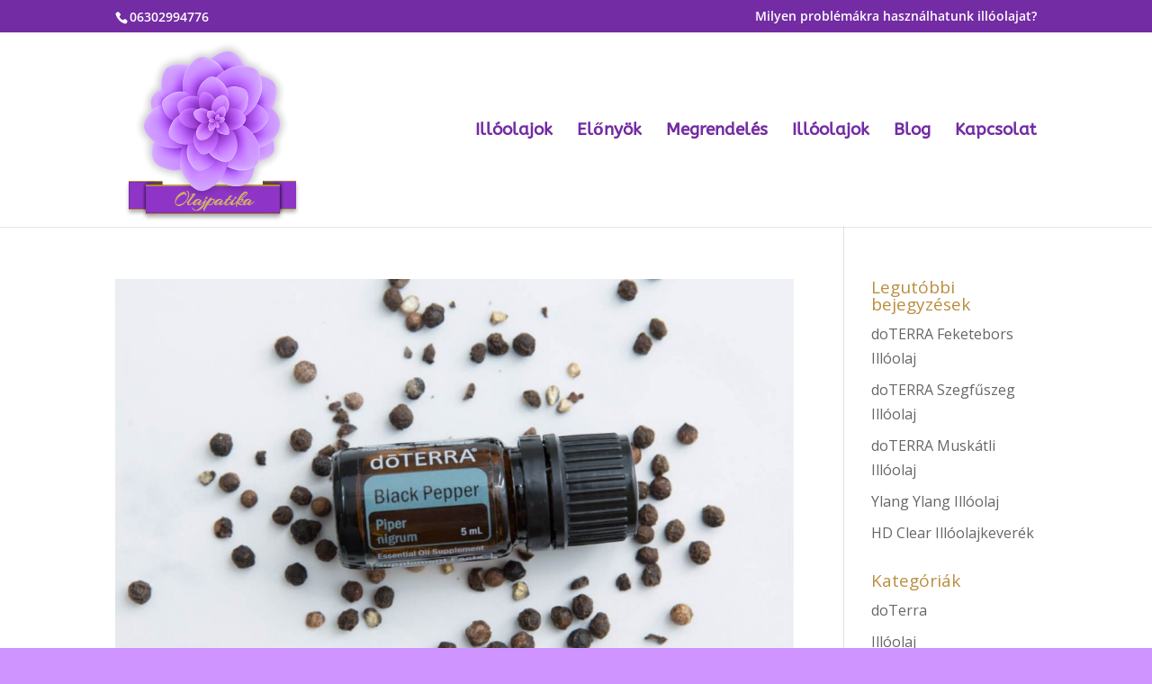

--- FILE ---
content_type: text/html; charset=utf-8
request_url: https://www.google.com/recaptcha/api2/aframe
body_size: 265
content:
<!DOCTYPE HTML><html><head><meta http-equiv="content-type" content="text/html; charset=UTF-8"></head><body><script nonce="echwHgiZowYiA8GFil_Q_Q">/** Anti-fraud and anti-abuse applications only. See google.com/recaptcha */ try{var clients={'sodar':'https://pagead2.googlesyndication.com/pagead/sodar?'};window.addEventListener("message",function(a){try{if(a.source===window.parent){var b=JSON.parse(a.data);var c=clients[b['id']];if(c){var d=document.createElement('img');d.src=c+b['params']+'&rc='+(localStorage.getItem("rc::a")?sessionStorage.getItem("rc::b"):"");window.document.body.appendChild(d);sessionStorage.setItem("rc::e",parseInt(sessionStorage.getItem("rc::e")||0)+1);localStorage.setItem("rc::h",'1769438979764');}}}catch(b){}});window.parent.postMessage("_grecaptcha_ready", "*");}catch(b){}</script></body></html>